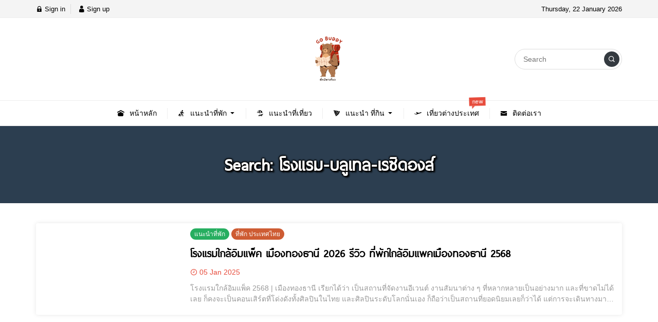

--- FILE ---
content_type: text/html; charset=UTF-8
request_url: https://www.gobuddy.in.th/tag/%E0%B9%82%E0%B8%A3%E0%B8%87%E0%B9%81%E0%B8%A3%E0%B8%A1-%E0%B8%9A%E0%B8%A5%E0%B8%B9%E0%B9%80%E0%B8%97%E0%B8%A5-%E0%B9%80%E0%B8%A3%E0%B8%8B%E0%B8%B4%E0%B8%94%E0%B8%AD%E0%B8%87%E0%B8%AA%E0%B9%8C/
body_size: 19645
content:
<!DOCTYPE html>
<html lang="en" prefix="og: https://ogp.me/ns#" class="no-js app--light">
	<head><meta charset="UTF-8"><script>if(navigator.userAgent.match(/MSIE|Internet Explorer/i)||navigator.userAgent.match(/Trident\/7\..*?rv:11/i)){var href=document.location.href;if(!href.match(/[?&]nowprocket/)){if(href.indexOf("?")==-1){if(href.indexOf("#")==-1){document.location.href=href+"?nowprocket=1"}else{document.location.href=href.replace("#","?nowprocket=1#")}}else{if(href.indexOf("#")==-1){document.location.href=href+"&nowprocket=1"}else{document.location.href=href.replace("#","&nowprocket=1#")}}}}</script><script>(()=>{class RocketLazyLoadScripts{constructor(){this.v="2.0.3",this.userEvents=["keydown","keyup","mousedown","mouseup","mousemove","mouseover","mouseenter","mouseout","mouseleave","touchmove","touchstart","touchend","touchcancel","wheel","click","dblclick","input","visibilitychange"],this.attributeEvents=["onblur","onclick","oncontextmenu","ondblclick","onfocus","onmousedown","onmouseenter","onmouseleave","onmousemove","onmouseout","onmouseover","onmouseup","onmousewheel","onscroll","onsubmit"]}async t(){this.i(),this.o(),/iP(ad|hone)/.test(navigator.userAgent)&&this.h(),this.u(),this.l(this),this.m(),this.k(this),this.p(this),this._(),await Promise.all([this.R(),this.L()]),this.lastBreath=Date.now(),this.S(this),this.P(),this.D(),this.O(),this.M(),await this.C(this.delayedScripts.normal),await this.C(this.delayedScripts.defer),await this.C(this.delayedScripts.async),this.F("domReady"),await this.T(),await this.j(),await this.I(),this.F("windowLoad"),await this.A(),window.dispatchEvent(new Event("rocket-allScriptsLoaded")),this.everythingLoaded=!0,this.lastTouchEnd&&await new Promise((t=>setTimeout(t,500-Date.now()+this.lastTouchEnd))),this.H(),this.F("all"),this.U(),this.W()}i(){this.CSPIssue=sessionStorage.getItem("rocketCSPIssue"),document.addEventListener("securitypolicyviolation",(t=>{this.CSPIssue||"script-src-elem"!==t.violatedDirective||"data"!==t.blockedURI||(this.CSPIssue=!0,sessionStorage.setItem("rocketCSPIssue",!0))}),{isRocket:!0})}o(){window.addEventListener("pageshow",(t=>{this.persisted=t.persisted,this.realWindowLoadedFired=!0}),{isRocket:!0}),window.addEventListener("pagehide",(()=>{this.onFirstUserAction=null}),{isRocket:!0})}h(){let t;function e(e){t=e}window.addEventListener("touchstart",e,{isRocket:!0}),window.addEventListener("touchend",(function i(o){Math.abs(o.changedTouches[0].pageX-t.changedTouches[0].pageX)<10&&Math.abs(o.changedTouches[0].pageY-t.changedTouches[0].pageY)<10&&o.timeStamp-t.timeStamp<200&&(o.target.dispatchEvent(new PointerEvent("click",{target:o.target,bubbles:!0,cancelable:!0,detail:1})),event.preventDefault(),window.removeEventListener("touchstart",e,{isRocket:!0}),window.removeEventListener("touchend",i,{isRocket:!0}))}),{isRocket:!0})}q(t){this.userActionTriggered||("mousemove"!==t.type||this.firstMousemoveIgnored?"keyup"===t.type||"mouseover"===t.type||"mouseout"===t.type||(this.userActionTriggered=!0,this.onFirstUserAction&&this.onFirstUserAction()):this.firstMousemoveIgnored=!0),"click"===t.type&&t.preventDefault(),this.savedUserEvents.length>0&&(t.stopPropagation(),t.stopImmediatePropagation()),"touchstart"===this.lastEvent&&"touchend"===t.type&&(this.lastTouchEnd=Date.now()),"click"===t.type&&(this.lastTouchEnd=0),this.lastEvent=t.type,this.savedUserEvents.push(t)}u(){this.savedUserEvents=[],this.userEventHandler=this.q.bind(this),this.userEvents.forEach((t=>window.addEventListener(t,this.userEventHandler,{passive:!1,isRocket:!0})))}U(){this.userEvents.forEach((t=>window.removeEventListener(t,this.userEventHandler,{passive:!1,isRocket:!0}))),this.savedUserEvents.forEach((t=>{t.target.dispatchEvent(new window[t.constructor.name](t.type,t))}))}m(){this.eventsMutationObserver=new MutationObserver((t=>{const e="return false";for(const i of t){if("attributes"===i.type){const t=i.target.getAttribute(i.attributeName);t&&t!==e&&(i.target.setAttribute("data-rocket-"+i.attributeName,t),i.target["rocket"+i.attributeName]=new Function("event",t),i.target.setAttribute(i.attributeName,e))}"childList"===i.type&&i.addedNodes.forEach((t=>{if(t.nodeType===Node.ELEMENT_NODE)for(const i of t.attributes)this.attributeEvents.includes(i.name)&&i.value&&""!==i.value&&(t.setAttribute("data-rocket-"+i.name,i.value),t["rocket"+i.name]=new Function("event",i.value),t.setAttribute(i.name,e))}))}})),this.eventsMutationObserver.observe(document,{subtree:!0,childList:!0,attributeFilter:this.attributeEvents})}H(){this.eventsMutationObserver.disconnect(),this.attributeEvents.forEach((t=>{document.querySelectorAll("[data-rocket-"+t+"]").forEach((e=>{e.setAttribute(t,e.getAttribute("data-rocket-"+t)),e.removeAttribute("data-rocket-"+t)}))}))}k(t){Object.defineProperty(HTMLElement.prototype,"onclick",{get(){return this.rocketonclick||null},set(e){this.rocketonclick=e,this.setAttribute(t.everythingLoaded?"onclick":"data-rocket-onclick","this.rocketonclick(event)")}})}S(t){function e(e,i){let o=e[i];e[i]=null,Object.defineProperty(e,i,{get:()=>o,set(s){t.everythingLoaded?o=s:e["rocket"+i]=o=s}})}e(document,"onreadystatechange"),e(window,"onload"),e(window,"onpageshow");try{Object.defineProperty(document,"readyState",{get:()=>t.rocketReadyState,set(e){t.rocketReadyState=e},configurable:!0}),document.readyState="loading"}catch(t){console.log("WPRocket DJE readyState conflict, bypassing")}}l(t){this.originalAddEventListener=EventTarget.prototype.addEventListener,this.originalRemoveEventListener=EventTarget.prototype.removeEventListener,this.savedEventListeners=[],EventTarget.prototype.addEventListener=function(e,i,o){o&&o.isRocket||!t.B(e,this)&&!t.userEvents.includes(e)||t.B(e,this)&&!t.userActionTriggered||e.startsWith("rocket-")||t.everythingLoaded?t.originalAddEventListener.call(this,e,i,o):t.savedEventListeners.push({target:this,remove:!1,type:e,func:i,options:o})},EventTarget.prototype.removeEventListener=function(e,i,o){o&&o.isRocket||!t.B(e,this)&&!t.userEvents.includes(e)||t.B(e,this)&&!t.userActionTriggered||e.startsWith("rocket-")||t.everythingLoaded?t.originalRemoveEventListener.call(this,e,i,o):t.savedEventListeners.push({target:this,remove:!0,type:e,func:i,options:o})}}F(t){"all"===t&&(EventTarget.prototype.addEventListener=this.originalAddEventListener,EventTarget.prototype.removeEventListener=this.originalRemoveEventListener),this.savedEventListeners=this.savedEventListeners.filter((e=>{let i=e.type,o=e.target||window;return"domReady"===t&&"DOMContentLoaded"!==i&&"readystatechange"!==i||("windowLoad"===t&&"load"!==i&&"readystatechange"!==i&&"pageshow"!==i||(this.B(i,o)&&(i="rocket-"+i),e.remove?o.removeEventListener(i,e.func,e.options):o.addEventListener(i,e.func,e.options),!1))}))}p(t){let e;function i(e){return t.everythingLoaded?e:e.split(" ").map((t=>"load"===t||t.startsWith("load.")?"rocket-jquery-load":t)).join(" ")}function o(o){function s(e){const s=o.fn[e];o.fn[e]=o.fn.init.prototype[e]=function(){return this[0]===window&&t.userActionTriggered&&("string"==typeof arguments[0]||arguments[0]instanceof String?arguments[0]=i(arguments[0]):"object"==typeof arguments[0]&&Object.keys(arguments[0]).forEach((t=>{const e=arguments[0][t];delete arguments[0][t],arguments[0][i(t)]=e}))),s.apply(this,arguments),this}}if(o&&o.fn&&!t.allJQueries.includes(o)){const e={DOMContentLoaded:[],"rocket-DOMContentLoaded":[]};for(const t in e)document.addEventListener(t,(()=>{e[t].forEach((t=>t()))}),{isRocket:!0});o.fn.ready=o.fn.init.prototype.ready=function(i){function s(){parseInt(o.fn.jquery)>2?setTimeout((()=>i.bind(document)(o))):i.bind(document)(o)}return t.realDomReadyFired?!t.userActionTriggered||t.fauxDomReadyFired?s():e["rocket-DOMContentLoaded"].push(s):e.DOMContentLoaded.push(s),o([])},s("on"),s("one"),s("off"),t.allJQueries.push(o)}e=o}t.allJQueries=[],o(window.jQuery),Object.defineProperty(window,"jQuery",{get:()=>e,set(t){o(t)}})}P(){const t=new Map;document.write=document.writeln=function(e){const i=document.currentScript,o=document.createRange(),s=i.parentElement;let n=t.get(i);void 0===n&&(n=i.nextSibling,t.set(i,n));const c=document.createDocumentFragment();o.setStart(c,0),c.appendChild(o.createContextualFragment(e)),s.insertBefore(c,n)}}async R(){return new Promise((t=>{this.userActionTriggered?t():this.onFirstUserAction=t}))}async L(){return new Promise((t=>{document.addEventListener("DOMContentLoaded",(()=>{this.realDomReadyFired=!0,t()}),{isRocket:!0})}))}async I(){return this.realWindowLoadedFired?Promise.resolve():new Promise((t=>{window.addEventListener("load",t,{isRocket:!0})}))}M(){this.pendingScripts=[];this.scriptsMutationObserver=new MutationObserver((t=>{for(const e of t)e.addedNodes.forEach((t=>{"SCRIPT"!==t.tagName||t.noModule||t.isWPRocket||this.pendingScripts.push({script:t,promise:new Promise((e=>{const i=()=>{const i=this.pendingScripts.findIndex((e=>e.script===t));i>=0&&this.pendingScripts.splice(i,1),e()};t.addEventListener("load",i,{isRocket:!0}),t.addEventListener("error",i,{isRocket:!0}),setTimeout(i,1e3)}))})}))})),this.scriptsMutationObserver.observe(document,{childList:!0,subtree:!0})}async j(){await this.J(),this.pendingScripts.length?(await this.pendingScripts[0].promise,await this.j()):this.scriptsMutationObserver.disconnect()}D(){this.delayedScripts={normal:[],async:[],defer:[]},document.querySelectorAll("script[type$=rocketlazyloadscript]").forEach((t=>{t.hasAttribute("data-rocket-src")?t.hasAttribute("async")&&!1!==t.async?this.delayedScripts.async.push(t):t.hasAttribute("defer")&&!1!==t.defer||"module"===t.getAttribute("data-rocket-type")?this.delayedScripts.defer.push(t):this.delayedScripts.normal.push(t):this.delayedScripts.normal.push(t)}))}async _(){await this.L();let t=[];document.querySelectorAll("script[type$=rocketlazyloadscript][data-rocket-src]").forEach((e=>{let i=e.getAttribute("data-rocket-src");if(i&&!i.startsWith("data:")){i.startsWith("//")&&(i=location.protocol+i);try{const o=new URL(i).origin;o!==location.origin&&t.push({src:o,crossOrigin:e.crossOrigin||"module"===e.getAttribute("data-rocket-type")})}catch(t){}}})),t=[...new Map(t.map((t=>[JSON.stringify(t),t]))).values()],this.N(t,"preconnect")}async $(t){if(await this.G(),!0!==t.noModule||!("noModule"in HTMLScriptElement.prototype))return new Promise((e=>{let i;function o(){(i||t).setAttribute("data-rocket-status","executed"),e()}try{if(navigator.userAgent.includes("Firefox/")||""===navigator.vendor||this.CSPIssue)i=document.createElement("script"),[...t.attributes].forEach((t=>{let e=t.nodeName;"type"!==e&&("data-rocket-type"===e&&(e="type"),"data-rocket-src"===e&&(e="src"),i.setAttribute(e,t.nodeValue))})),t.text&&(i.text=t.text),t.nonce&&(i.nonce=t.nonce),i.hasAttribute("src")?(i.addEventListener("load",o,{isRocket:!0}),i.addEventListener("error",(()=>{i.setAttribute("data-rocket-status","failed-network"),e()}),{isRocket:!0}),setTimeout((()=>{i.isConnected||e()}),1)):(i.text=t.text,o()),i.isWPRocket=!0,t.parentNode.replaceChild(i,t);else{const i=t.getAttribute("data-rocket-type"),s=t.getAttribute("data-rocket-src");i?(t.type=i,t.removeAttribute("data-rocket-type")):t.removeAttribute("type"),t.addEventListener("load",o,{isRocket:!0}),t.addEventListener("error",(i=>{this.CSPIssue&&i.target.src.startsWith("data:")?(console.log("WPRocket: CSP fallback activated"),t.removeAttribute("src"),this.$(t).then(e)):(t.setAttribute("data-rocket-status","failed-network"),e())}),{isRocket:!0}),s?(t.fetchPriority="high",t.removeAttribute("data-rocket-src"),t.src=s):t.src="data:text/javascript;base64,"+window.btoa(unescape(encodeURIComponent(t.text)))}}catch(i){t.setAttribute("data-rocket-status","failed-transform"),e()}}));t.setAttribute("data-rocket-status","skipped")}async C(t){const e=t.shift();return e?(e.isConnected&&await this.$(e),this.C(t)):Promise.resolve()}O(){this.N([...this.delayedScripts.normal,...this.delayedScripts.defer,...this.delayedScripts.async],"preload")}N(t,e){this.trash=this.trash||[];let i=!0;var o=document.createDocumentFragment();t.forEach((t=>{const s=t.getAttribute&&t.getAttribute("data-rocket-src")||t.src;if(s&&!s.startsWith("data:")){const n=document.createElement("link");n.href=s,n.rel=e,"preconnect"!==e&&(n.as="script",n.fetchPriority=i?"high":"low"),t.getAttribute&&"module"===t.getAttribute("data-rocket-type")&&(n.crossOrigin=!0),t.crossOrigin&&(n.crossOrigin=t.crossOrigin),t.integrity&&(n.integrity=t.integrity),t.nonce&&(n.nonce=t.nonce),o.appendChild(n),this.trash.push(n),i=!1}})),document.head.appendChild(o)}W(){this.trash.forEach((t=>t.remove()))}async T(){try{document.readyState="interactive"}catch(t){}this.fauxDomReadyFired=!0;try{await this.G(),document.dispatchEvent(new Event("rocket-readystatechange")),await this.G(),document.rocketonreadystatechange&&document.rocketonreadystatechange(),await this.G(),document.dispatchEvent(new Event("rocket-DOMContentLoaded")),await this.G(),window.dispatchEvent(new Event("rocket-DOMContentLoaded"))}catch(t){console.error(t)}}async A(){try{document.readyState="complete"}catch(t){}try{await this.G(),document.dispatchEvent(new Event("rocket-readystatechange")),await this.G(),document.rocketonreadystatechange&&document.rocketonreadystatechange(),await this.G(),window.dispatchEvent(new Event("rocket-load")),await this.G(),window.rocketonload&&window.rocketonload(),await this.G(),this.allJQueries.forEach((t=>t(window).trigger("rocket-jquery-load"))),await this.G();const t=new Event("rocket-pageshow");t.persisted=this.persisted,window.dispatchEvent(t),await this.G(),window.rocketonpageshow&&window.rocketonpageshow({persisted:this.persisted})}catch(t){console.error(t)}}async G(){Date.now()-this.lastBreath>45&&(await this.J(),this.lastBreath=Date.now())}async J(){return document.hidden?new Promise((t=>setTimeout(t))):new Promise((t=>requestAnimationFrame(t)))}B(t,e){return e===document&&"readystatechange"===t||(e===document&&"DOMContentLoaded"===t||(e===window&&"DOMContentLoaded"===t||(e===window&&"load"===t||e===window&&"pageshow"===t)))}static run(){(new RocketLazyLoadScripts).t()}}RocketLazyLoadScripts.run()})();</script>
<title>โรงแรม บลูเทล เรซิดองส์ กรุงเทพ อิมแพ็ค - GoBuddy</title><link rel="preload" data-rocket-preload as="style" href="https://fonts.googleapis.com/css2?family=Sarabun&#038;family=Kanit:wght@300&#038;family=Kumbh+Sans:wght@300&#038;display=swap" /><link rel="stylesheet" href="https://fonts.googleapis.com/css2?family=Sarabun&#038;family=Kanit:wght@300&#038;family=Kumbh+Sans:wght@300&#038;display=swap" media="print" onload="this.media='all'" /><noscript><link rel="stylesheet" href="https://fonts.googleapis.com/css2?family=Sarabun&#038;family=Kanit:wght@300&#038;family=Kumbh+Sans:wght@300&#038;display=swap" /></noscript>
		<meta name="google-site-verification" content="cImXzL13DyuUAI8tM__mlQWaPDCiItPcEUI5ZtOJeck" />
		<script type="rocketlazyloadscript" async data-rocket-src="https://pagead2.googlesyndication.com/pagead/js/adsbygoogle.js?client=ca-pub-3446146338607037"
     crossorigin="anonymous"></script>
		<script type="rocketlazyloadscript" data-minify="1" data-rocket-type="text/javascript" data-rocket-src="https://www.gobuddy.in.th/wp-content/cache/min/1/magic/419317/auto.js?ver=1735028214" data-rocket-defer defer></script>
		
		
		<meta property="og:title" content="โรงแรม บลูเทล เรซิดองส์ กรุงเทพ อิมแพ็ค - GoBuddy" />
		<meta property="og:type" content="article" />
		<meta http-equiv="X-UA-Compatible" content="IE=edge, chrome=1" />
		<meta name="viewport" content="width=device-width, initial-scale=1">
		<link rel="shortcut icon" type="image/x-icon" href="https://www.gobuddy.in.th/wp-content/themes/smartvariety_1.0.7/images/favicon.png"/>
					<style>img:is([sizes="auto" i], [sizes^="auto," i]) { contain-intrinsic-size: 3000px 1500px }</style>
	
<!-- Search Engine Optimization by Rank Math - https://rankmath.com/ -->
<meta name="robots" content="follow, index, max-snippet:-1, max-video-preview:-1, max-image-preview:large"/>
<link rel="canonical" href="https://www.gobuddy.in.th/tag/%e0%b9%82%e0%b8%a3%e0%b8%87%e0%b9%81%e0%b8%a3%e0%b8%a1-%e0%b8%9a%e0%b8%a5%e0%b8%b9%e0%b9%80%e0%b8%97%e0%b8%a5-%e0%b9%80%e0%b8%a3%e0%b8%8b%e0%b8%b4%e0%b8%94%e0%b8%ad%e0%b8%87%e0%b8%aa%e0%b9%8c/" />
<meta property="og:locale" content="en_US" />
<meta property="og:type" content="article" />
<meta property="og:title" content="โรงแรม บลูเทล เรซิดองส์ กรุงเทพ อิมแพ็ค - GoBuddy" />
<meta property="og:url" content="https://www.gobuddy.in.th/tag/%e0%b9%82%e0%b8%a3%e0%b8%87%e0%b9%81%e0%b8%a3%e0%b8%a1-%e0%b8%9a%e0%b8%a5%e0%b8%b9%e0%b9%80%e0%b8%97%e0%b8%a5-%e0%b9%80%e0%b8%a3%e0%b8%8b%e0%b8%b4%e0%b8%94%e0%b8%ad%e0%b8%87%e0%b8%aa%e0%b9%8c/" />
<meta property="og:site_name" content="GoBuddy" />
<meta name="twitter:card" content="summary_large_image" />
<meta name="twitter:title" content="โรงแรม บลูเทล เรซิดองส์ กรุงเทพ อิมแพ็ค - GoBuddy" />
<meta name="twitter:label1" content="Posts" />
<meta name="twitter:data1" content="1" />
<script type="application/ld+json" class="rank-math-schema">{"@context":"https://schema.org","@graph":[{"@type":"TouristInformationCenter","@id":"https://www.gobuddy.in.th/#organization","name":"GoBuddy","url":"https://www.gobuddy.in.th","logo":{"@type":"ImageObject","@id":"https://www.gobuddy.in.th/#logo","url":"https://www.gobuddy.in.th/wp-content/uploads/2022/04/logo-gobuddy-png-1.png","contentUrl":"https://www.gobuddy.in.th/wp-content/uploads/2022/04/logo-gobuddy-png-1.png","caption":"GoBuddy","inLanguage":"en","width":"1200","height":"768"},"openingHours":["Monday,Tuesday,Wednesday,Thursday,Friday,Saturday,Sunday 09:00-17:00"],"image":{"@id":"https://www.gobuddy.in.th/#logo"}},{"@type":"WebSite","@id":"https://www.gobuddy.in.th/#website","url":"https://www.gobuddy.in.th","name":"GoBuddy","publisher":{"@id":"https://www.gobuddy.in.th/#organization"},"inLanguage":"en"},{"@type":"CollectionPage","@id":"https://www.gobuddy.in.th/tag/%e0%b9%82%e0%b8%a3%e0%b8%87%e0%b9%81%e0%b8%a3%e0%b8%a1-%e0%b8%9a%e0%b8%a5%e0%b8%b9%e0%b9%80%e0%b8%97%e0%b8%a5-%e0%b9%80%e0%b8%a3%e0%b8%8b%e0%b8%b4%e0%b8%94%e0%b8%ad%e0%b8%87%e0%b8%aa%e0%b9%8c/#webpage","url":"https://www.gobuddy.in.th/tag/%e0%b9%82%e0%b8%a3%e0%b8%87%e0%b9%81%e0%b8%a3%e0%b8%a1-%e0%b8%9a%e0%b8%a5%e0%b8%b9%e0%b9%80%e0%b8%97%e0%b8%a5-%e0%b9%80%e0%b8%a3%e0%b8%8b%e0%b8%b4%e0%b8%94%e0%b8%ad%e0%b8%87%e0%b8%aa%e0%b9%8c/","name":"\u0e42\u0e23\u0e07\u0e41\u0e23\u0e21 \u0e1a\u0e25\u0e39\u0e40\u0e17\u0e25 \u0e40\u0e23\u0e0b\u0e34\u0e14\u0e2d\u0e07\u0e2a\u0e4c \u0e01\u0e23\u0e38\u0e07\u0e40\u0e17\u0e1e \u0e2d\u0e34\u0e21\u0e41\u0e1e\u0e47\u0e04 - GoBuddy","isPartOf":{"@id":"https://www.gobuddy.in.th/#website"},"inLanguage":"en"}]}</script>
<!-- /Rank Math WordPress SEO plugin -->

<link href='https://fonts.gstatic.com' crossorigin rel='preconnect' />
<link rel="alternate" type="application/rss+xml" title="GoBuddy &raquo; โรงแรม บลูเทล เรซิดองส์ กรุงเทพ อิมแพ็ค Tag Feed" href="https://www.gobuddy.in.th/tag/%e0%b9%82%e0%b8%a3%e0%b8%87%e0%b9%81%e0%b8%a3%e0%b8%a1-%e0%b8%9a%e0%b8%a5%e0%b8%b9%e0%b9%80%e0%b8%97%e0%b8%a5-%e0%b9%80%e0%b8%a3%e0%b8%8b%e0%b8%b4%e0%b8%94%e0%b8%ad%e0%b8%87%e0%b8%aa%e0%b9%8c/feed/" />
<style id='wp-emoji-styles-inline-css' type='text/css'>

	img.wp-smiley, img.emoji {
		display: inline !important;
		border: none !important;
		box-shadow: none !important;
		height: 1em !important;
		width: 1em !important;
		margin: 0 0.07em !important;
		vertical-align: -0.1em !important;
		background: none !important;
		padding: 0 !important;
	}
</style>
<link rel='stylesheet' id='wp-block-library-css' href='https://www.gobuddy.in.th/wp-includes/css/dist/block-library/style.min.css?ver=6.8.3' type='text/css' media='all' />
<style id='classic-theme-styles-inline-css' type='text/css'>
/*! This file is auto-generated */
.wp-block-button__link{color:#fff;background-color:#32373c;border-radius:9999px;box-shadow:none;text-decoration:none;padding:calc(.667em + 2px) calc(1.333em + 2px);font-size:1.125em}.wp-block-file__button{background:#32373c;color:#fff;text-decoration:none}
</style>
<style id='global-styles-inline-css' type='text/css'>
:root{--wp--preset--aspect-ratio--square: 1;--wp--preset--aspect-ratio--4-3: 4/3;--wp--preset--aspect-ratio--3-4: 3/4;--wp--preset--aspect-ratio--3-2: 3/2;--wp--preset--aspect-ratio--2-3: 2/3;--wp--preset--aspect-ratio--16-9: 16/9;--wp--preset--aspect-ratio--9-16: 9/16;--wp--preset--color--black: #000000;--wp--preset--color--cyan-bluish-gray: #abb8c3;--wp--preset--color--white: #ffffff;--wp--preset--color--pale-pink: #f78da7;--wp--preset--color--vivid-red: #cf2e2e;--wp--preset--color--luminous-vivid-orange: #ff6900;--wp--preset--color--luminous-vivid-amber: #fcb900;--wp--preset--color--light-green-cyan: #7bdcb5;--wp--preset--color--vivid-green-cyan: #00d084;--wp--preset--color--pale-cyan-blue: #8ed1fc;--wp--preset--color--vivid-cyan-blue: #0693e3;--wp--preset--color--vivid-purple: #9b51e0;--wp--preset--gradient--vivid-cyan-blue-to-vivid-purple: linear-gradient(135deg,rgba(6,147,227,1) 0%,rgb(155,81,224) 100%);--wp--preset--gradient--light-green-cyan-to-vivid-green-cyan: linear-gradient(135deg,rgb(122,220,180) 0%,rgb(0,208,130) 100%);--wp--preset--gradient--luminous-vivid-amber-to-luminous-vivid-orange: linear-gradient(135deg,rgba(252,185,0,1) 0%,rgba(255,105,0,1) 100%);--wp--preset--gradient--luminous-vivid-orange-to-vivid-red: linear-gradient(135deg,rgba(255,105,0,1) 0%,rgb(207,46,46) 100%);--wp--preset--gradient--very-light-gray-to-cyan-bluish-gray: linear-gradient(135deg,rgb(238,238,238) 0%,rgb(169,184,195) 100%);--wp--preset--gradient--cool-to-warm-spectrum: linear-gradient(135deg,rgb(74,234,220) 0%,rgb(151,120,209) 20%,rgb(207,42,186) 40%,rgb(238,44,130) 60%,rgb(251,105,98) 80%,rgb(254,248,76) 100%);--wp--preset--gradient--blush-light-purple: linear-gradient(135deg,rgb(255,206,236) 0%,rgb(152,150,240) 100%);--wp--preset--gradient--blush-bordeaux: linear-gradient(135deg,rgb(254,205,165) 0%,rgb(254,45,45) 50%,rgb(107,0,62) 100%);--wp--preset--gradient--luminous-dusk: linear-gradient(135deg,rgb(255,203,112) 0%,rgb(199,81,192) 50%,rgb(65,88,208) 100%);--wp--preset--gradient--pale-ocean: linear-gradient(135deg,rgb(255,245,203) 0%,rgb(182,227,212) 50%,rgb(51,167,181) 100%);--wp--preset--gradient--electric-grass: linear-gradient(135deg,rgb(202,248,128) 0%,rgb(113,206,126) 100%);--wp--preset--gradient--midnight: linear-gradient(135deg,rgb(2,3,129) 0%,rgb(40,116,252) 100%);--wp--preset--font-size--small: 13px;--wp--preset--font-size--medium: 20px;--wp--preset--font-size--large: 36px;--wp--preset--font-size--x-large: 42px;--wp--preset--spacing--20: 0.44rem;--wp--preset--spacing--30: 0.67rem;--wp--preset--spacing--40: 1rem;--wp--preset--spacing--50: 1.5rem;--wp--preset--spacing--60: 2.25rem;--wp--preset--spacing--70: 3.38rem;--wp--preset--spacing--80: 5.06rem;--wp--preset--shadow--natural: 6px 6px 9px rgba(0, 0, 0, 0.2);--wp--preset--shadow--deep: 12px 12px 50px rgba(0, 0, 0, 0.4);--wp--preset--shadow--sharp: 6px 6px 0px rgba(0, 0, 0, 0.2);--wp--preset--shadow--outlined: 6px 6px 0px -3px rgba(255, 255, 255, 1), 6px 6px rgba(0, 0, 0, 1);--wp--preset--shadow--crisp: 6px 6px 0px rgba(0, 0, 0, 1);}:where(.is-layout-flex){gap: 0.5em;}:where(.is-layout-grid){gap: 0.5em;}body .is-layout-flex{display: flex;}.is-layout-flex{flex-wrap: wrap;align-items: center;}.is-layout-flex > :is(*, div){margin: 0;}body .is-layout-grid{display: grid;}.is-layout-grid > :is(*, div){margin: 0;}:where(.wp-block-columns.is-layout-flex){gap: 2em;}:where(.wp-block-columns.is-layout-grid){gap: 2em;}:where(.wp-block-post-template.is-layout-flex){gap: 1.25em;}:where(.wp-block-post-template.is-layout-grid){gap: 1.25em;}.has-black-color{color: var(--wp--preset--color--black) !important;}.has-cyan-bluish-gray-color{color: var(--wp--preset--color--cyan-bluish-gray) !important;}.has-white-color{color: var(--wp--preset--color--white) !important;}.has-pale-pink-color{color: var(--wp--preset--color--pale-pink) !important;}.has-vivid-red-color{color: var(--wp--preset--color--vivid-red) !important;}.has-luminous-vivid-orange-color{color: var(--wp--preset--color--luminous-vivid-orange) !important;}.has-luminous-vivid-amber-color{color: var(--wp--preset--color--luminous-vivid-amber) !important;}.has-light-green-cyan-color{color: var(--wp--preset--color--light-green-cyan) !important;}.has-vivid-green-cyan-color{color: var(--wp--preset--color--vivid-green-cyan) !important;}.has-pale-cyan-blue-color{color: var(--wp--preset--color--pale-cyan-blue) !important;}.has-vivid-cyan-blue-color{color: var(--wp--preset--color--vivid-cyan-blue) !important;}.has-vivid-purple-color{color: var(--wp--preset--color--vivid-purple) !important;}.has-black-background-color{background-color: var(--wp--preset--color--black) !important;}.has-cyan-bluish-gray-background-color{background-color: var(--wp--preset--color--cyan-bluish-gray) !important;}.has-white-background-color{background-color: var(--wp--preset--color--white) !important;}.has-pale-pink-background-color{background-color: var(--wp--preset--color--pale-pink) !important;}.has-vivid-red-background-color{background-color: var(--wp--preset--color--vivid-red) !important;}.has-luminous-vivid-orange-background-color{background-color: var(--wp--preset--color--luminous-vivid-orange) !important;}.has-luminous-vivid-amber-background-color{background-color: var(--wp--preset--color--luminous-vivid-amber) !important;}.has-light-green-cyan-background-color{background-color: var(--wp--preset--color--light-green-cyan) !important;}.has-vivid-green-cyan-background-color{background-color: var(--wp--preset--color--vivid-green-cyan) !important;}.has-pale-cyan-blue-background-color{background-color: var(--wp--preset--color--pale-cyan-blue) !important;}.has-vivid-cyan-blue-background-color{background-color: var(--wp--preset--color--vivid-cyan-blue) !important;}.has-vivid-purple-background-color{background-color: var(--wp--preset--color--vivid-purple) !important;}.has-black-border-color{border-color: var(--wp--preset--color--black) !important;}.has-cyan-bluish-gray-border-color{border-color: var(--wp--preset--color--cyan-bluish-gray) !important;}.has-white-border-color{border-color: var(--wp--preset--color--white) !important;}.has-pale-pink-border-color{border-color: var(--wp--preset--color--pale-pink) !important;}.has-vivid-red-border-color{border-color: var(--wp--preset--color--vivid-red) !important;}.has-luminous-vivid-orange-border-color{border-color: var(--wp--preset--color--luminous-vivid-orange) !important;}.has-luminous-vivid-amber-border-color{border-color: var(--wp--preset--color--luminous-vivid-amber) !important;}.has-light-green-cyan-border-color{border-color: var(--wp--preset--color--light-green-cyan) !important;}.has-vivid-green-cyan-border-color{border-color: var(--wp--preset--color--vivid-green-cyan) !important;}.has-pale-cyan-blue-border-color{border-color: var(--wp--preset--color--pale-cyan-blue) !important;}.has-vivid-cyan-blue-border-color{border-color: var(--wp--preset--color--vivid-cyan-blue) !important;}.has-vivid-purple-border-color{border-color: var(--wp--preset--color--vivid-purple) !important;}.has-vivid-cyan-blue-to-vivid-purple-gradient-background{background: var(--wp--preset--gradient--vivid-cyan-blue-to-vivid-purple) !important;}.has-light-green-cyan-to-vivid-green-cyan-gradient-background{background: var(--wp--preset--gradient--light-green-cyan-to-vivid-green-cyan) !important;}.has-luminous-vivid-amber-to-luminous-vivid-orange-gradient-background{background: var(--wp--preset--gradient--luminous-vivid-amber-to-luminous-vivid-orange) !important;}.has-luminous-vivid-orange-to-vivid-red-gradient-background{background: var(--wp--preset--gradient--luminous-vivid-orange-to-vivid-red) !important;}.has-very-light-gray-to-cyan-bluish-gray-gradient-background{background: var(--wp--preset--gradient--very-light-gray-to-cyan-bluish-gray) !important;}.has-cool-to-warm-spectrum-gradient-background{background: var(--wp--preset--gradient--cool-to-warm-spectrum) !important;}.has-blush-light-purple-gradient-background{background: var(--wp--preset--gradient--blush-light-purple) !important;}.has-blush-bordeaux-gradient-background{background: var(--wp--preset--gradient--blush-bordeaux) !important;}.has-luminous-dusk-gradient-background{background: var(--wp--preset--gradient--luminous-dusk) !important;}.has-pale-ocean-gradient-background{background: var(--wp--preset--gradient--pale-ocean) !important;}.has-electric-grass-gradient-background{background: var(--wp--preset--gradient--electric-grass) !important;}.has-midnight-gradient-background{background: var(--wp--preset--gradient--midnight) !important;}.has-small-font-size{font-size: var(--wp--preset--font-size--small) !important;}.has-medium-font-size{font-size: var(--wp--preset--font-size--medium) !important;}.has-large-font-size{font-size: var(--wp--preset--font-size--large) !important;}.has-x-large-font-size{font-size: var(--wp--preset--font-size--x-large) !important;}
:where(.wp-block-post-template.is-layout-flex){gap: 1.25em;}:where(.wp-block-post-template.is-layout-grid){gap: 1.25em;}
:where(.wp-block-columns.is-layout-flex){gap: 2em;}:where(.wp-block-columns.is-layout-grid){gap: 2em;}
:root :where(.wp-block-pullquote){font-size: 1.5em;line-height: 1.6;}
</style>
<link rel='stylesheet' id='cookie-notice-front-css' href='https://www.gobuddy.in.th/wp-content/plugins/cookie-notice/css/front.min.css?ver=2.5.9' type='text/css' media='all' />
<link data-minify="1" rel='stylesheet' id='custom-toolbar-css' href='https://www.gobuddy.in.th/wp-content/cache/min/1/wp-content/themes/smartvariety_1.0.7/styles/custom-wp-toolbar-link.css?ver=1763622257' type='text/css' media='all' />
<link data-minify="1" rel='stylesheet' id='indytheme-vender-css-css' href='https://www.gobuddy.in.th/wp-content/cache/min/1/wp-content/themes/smartvariety_1.0.7/styles/icofont.min.css?ver=1763622257' type='text/css' media='all' />
<link rel='stylesheet' id='indytheme-icon-css-css' href='https://www.gobuddy.in.th/wp-content/themes/smartvariety_1.0.7/styles/vender.min.css?ver=6.8.3' type='text/css' media='all' />
<link data-minify="1" rel='stylesheet' id='indytheme-main-css-css' href='https://www.gobuddy.in.th/wp-content/cache/min/1/wp-content/themes/smartvariety_1.0.7/styles/main.css?ver=1763622257' type='text/css' media='' />
<style id='rocket-lazyload-inline-css' type='text/css'>
.rll-youtube-player{position:relative;padding-bottom:56.23%;height:0;overflow:hidden;max-width:100%;}.rll-youtube-player:focus-within{outline: 2px solid currentColor;outline-offset: 5px;}.rll-youtube-player iframe{position:absolute;top:0;left:0;width:100%;height:100%;z-index:100;background:0 0}.rll-youtube-player img{bottom:0;display:block;left:0;margin:auto;max-width:100%;width:100%;position:absolute;right:0;top:0;border:none;height:auto;-webkit-transition:.4s all;-moz-transition:.4s all;transition:.4s all}.rll-youtube-player img:hover{-webkit-filter:brightness(75%)}.rll-youtube-player .play{height:100%;width:100%;left:0;top:0;position:absolute;background:var(--wpr-bg-c2f0e105-188a-44ca-ae06-348035bbd3a6) no-repeat center;background-color: transparent !important;cursor:pointer;border:none;}
</style>
<script type="rocketlazyloadscript" data-rocket-type="text/javascript" data-rocket-src="https://www.gobuddy.in.th/wp-includes/js/tinymce/tinymce.min.js?ver=49110-20250317" id="wp-tinymce-root-js" data-rocket-defer defer></script>
<script type="rocketlazyloadscript" data-rocket-type="text/javascript" data-rocket-src="https://www.gobuddy.in.th/wp-includes/js/tinymce/plugins/compat3x/plugin.min.js?ver=49110-20250317" id="wp-tinymce-js" data-rocket-defer defer></script>
<script type="rocketlazyloadscript" data-rocket-type="text/javascript" data-rocket-src="https://www.gobuddy.in.th/wp-includes/js/jquery/jquery.min.js?ver=3.7.1" id="jquery-core-js" data-rocket-defer defer></script>
<script type="rocketlazyloadscript" data-rocket-type="text/javascript" data-rocket-src="https://www.gobuddy.in.th/wp-includes/js/jquery/jquery-migrate.min.js?ver=3.4.1" id="jquery-migrate-js" data-rocket-defer defer></script>
<script type="rocketlazyloadscript" data-rocket-type="text/javascript" id="cookie-notice-front-js-before">
/* <![CDATA[ */
var cnArgs = {"ajaxUrl":"https:\/\/www.gobuddy.in.th\/wp-admin\/admin-ajax.php","nonce":"de77e0e26f","hideEffect":"fade","position":"bottom","onScroll":false,"onScrollOffset":100,"onClick":false,"cookieName":"cookie_notice_accepted","cookieTime":2592000,"cookieTimeRejected":2592000,"globalCookie":false,"redirection":false,"cache":true,"revokeCookies":false,"revokeCookiesOpt":"automatic"};
/* ]]> */
</script>
<script type="rocketlazyloadscript" data-rocket-type="text/javascript" data-rocket-src="https://www.gobuddy.in.th/wp-content/plugins/cookie-notice/js/front.min.js?ver=2.5.9" id="cookie-notice-front-js" data-rocket-defer defer></script>
<script type="rocketlazyloadscript" data-rocket-type="text/javascript" data-rocket-src="https://www.gobuddy.in.th/wp-content/themes/smartvariety_1.0.7/scripts/vender.min.js?ver=6.8.3" id="indytheme-vender-js-js" data-rocket-defer defer></script>
<script type="rocketlazyloadscript" data-minify="1" data-rocket-type="text/javascript" data-rocket-src="https://www.gobuddy.in.th/wp-content/cache/min/1/wp-content/themes/smartvariety_1.0.7/scripts/main.js?ver=1735028214" id="indytheme-main-js-js" data-rocket-defer defer></script>
<link rel="https://api.w.org/" href="https://www.gobuddy.in.th/wp-json/" /><link rel="alternate" title="JSON" type="application/json" href="https://www.gobuddy.in.th/wp-json/wp/v2/tags/861" /><link rel="EditURI" type="application/rsd+xml" title="RSD" href="https://www.gobuddy.in.th/xmlrpc.php?rsd" />
<meta name="generator" content="WordPress 6.8.3" />
	<link rel="preconnect" href="https://fonts.googleapis.com">
	<link rel="preconnect" href="https://fonts.gstatic.com">
	<link rel="icon" href="https://www.gobuddy.in.th/wp-content/uploads/2023/09/cropped-logo-1-32x32.png" sizes="32x32" />
<link rel="icon" href="https://www.gobuddy.in.th/wp-content/uploads/2023/09/cropped-logo-1-192x192.png" sizes="192x192" />
<link rel="apple-touch-icon" href="https://www.gobuddy.in.th/wp-content/uploads/2023/09/cropped-logo-1-180x180.png" />
<meta name="msapplication-TileImage" content="https://www.gobuddy.in.th/wp-content/uploads/2023/09/cropped-logo-1-270x270.png" />
		<style type="text/css" id="wp-custom-css">
			function year_shortcode () {
$year = date_i18n ('Y');
return $year;
}
add_shortcode ('year', 'year_shortcode');

		</style>
			<style id="egf-frontend-styles" type="text/css">
		h1, h2, h3, h4, h5, h6 {font-size: 50px;} p, li {} p {font-family: 'Sarabun', sans-serif;font-size: 17px;font-style: normal;font-weight: 400;line-height: 1.8;} h1 {color: #000000;font-family: 'Sarabun', sans-serif;font-size: 17px;font-style: normal;font-weight: 400;line-height: 1.8;text-decoration: none;} h2 {font-family: 'Kanit', sans-serif;font-size: 22px;font-style: normal;font-weight: 300;line-height: 1.6;} h3 {font-family: 'Kanit', sans-serif;font-size: 18px;font-style: normal;font-weight: 300;line-height: 1.6;} h4 {font-family: 'Kumbh Sans', sans-serif;font-size: 17px;font-style: normal;font-weight: 300;line-height: 1.9;} h5 {color: #c7dae1;font-family: 'Kanit', sans-serif;font-size: 13px;font-style: normal;font-weight: 300;line-height: 1.6;text-decoration: none;text-transform: lowercase;} h6 {} 	</style>
	<noscript><style id="rocket-lazyload-nojs-css">.rll-youtube-player, [data-lazy-src]{display:none !important;}</style></noscript>	<style id="wpr-lazyload-bg-container"></style><style id="wpr-lazyload-bg-exclusion"></style>
<noscript>
<style id="wpr-lazyload-bg-nostyle">.rll-youtube-player .play{--wpr-bg-c2f0e105-188a-44ca-ae06-348035bbd3a6: url('https://www.gobuddy.in.th/wp-content/plugins/wp-rocket/assets/img/youtube.png');}</style>
</noscript>
<script type="application/javascript">const rocket_pairs = [{"selector":".rll-youtube-player .play","style":".rll-youtube-player .play{--wpr-bg-c2f0e105-188a-44ca-ae06-348035bbd3a6: url('https:\/\/www.gobuddy.in.th\/wp-content\/plugins\/wp-rocket\/assets\/img\/youtube.png');}","hash":"c2f0e105-188a-44ca-ae06-348035bbd3a6","url":"https:\/\/www.gobuddy.in.th\/wp-content\/plugins\/wp-rocket\/assets\/img\/youtube.png"}]; const rocket_excluded_pairs = [];</script><meta name="generator" content="WP Rocket 3.18.3" data-wpr-features="wpr_lazyload_css_bg_img wpr_delay_js wpr_defer_js wpr_minify_js wpr_lazyload_images wpr_lazyload_iframes wpr_image_dimensions wpr_minify_css wpr_preload_links wpr_desktop" /></head>
	<body class="text-primary-color">
		<div data-rocket-location-hash="2ebf687b37d023ca0e0e0d2534b92a22" id="back-to-top"></div>
		<header data-rocket-location-hash="b4044fa3382646cddc44d0f98b56ac3b" class="container-fluid">
			
<div data-rocket-location-hash="5948433ec147b7afc17add9b3d57b009" class="row header d-none d-lg-block">
        <div data-rocket-location-hash="a6feb0ae3d738445f57391850eab20d8" class="col-12 header__top flex-center-y">
        <div class="container p-0 flex-center-y justify-content-between">
            <div class="headertop__account">
                
        <div class="account__item">
        <a class="text-primary-color" href="https://www.gobuddy.in.th/wp-login.php">
            <i class="icofont-lock"></i> Sign in        </a>
    </div>
    <div class="account__item">
        <a class="text-primary-color" href="https://www.gobuddy.in.th/wp-login.php?action=register">
            <i class="icofont-user"></i> Sign up        </a>
    </div>
                </div>
            <div class="headertop__date">
                Thursday, 22 January 2026            </div>
        </div>
    </div>

        <div data-rocket-location-hash="cbc41d5d306aa6f273fce9a7c618a1dc" class="col-12 header__bottom flex-center-y">
        <div data-rocket-location-hash="7acb48b62e15dbf20a930f67f5145bb3" class="container p-0">
            <div data-rocket-location-hash="88f0a2777621829cb778db8115e2c799" class="row">
                <div class="col-4 flex-center-y">
                    
<div class="socialfollow d-flex">
    </div>                </div>
                <div class="col-4 headerbottom__logo flex-center">
                    <a href="https://www.gobuddy.in.th">
                        <img width="100" height="100" src="data:image/svg+xml,%3Csvg%20xmlns='http://www.w3.org/2000/svg'%20viewBox='0%200%20100%20100'%3E%3C/svg%3E" alt="logo" data-lazy-src="https://www.gobuddy.in.th/wp-content/uploads/2023/11/Untitled-design-22.png"><noscript><img width="100" height="100" src="https://www.gobuddy.in.th/wp-content/uploads/2023/11/Untitled-design-22.png" alt="logo"></noscript>
                    </a>
                </div>
                <div class="col-4 flex-center-y justify-content-end">
                    
<form class="searchform" method="get" action="https://www.gobuddy.in.th/">
    <div class="input-group">
        <input type="text" class="searchform__input text-primary-color" name="s" value="" placeholder="Search">
        <div class="searchform__button input-group-append">
            <button class="" type="button flex-center">
                <i class="icofont-search-1"></i>
            </button>
        </div>
    </div>
</form>                </div>
            </div>
        </div>
    </div>

        <nav class="col-12 navlg flex-center-y">
    <div class="container p-0">
        <div data-rocket-location-hash="f616e1af5ca2a96aa485e3787ad68580" class="row">
            <div class="menu-wrapper flex-center">
                                                <a class="navlg__menu text-primary-color" href="https://www.gobuddy.in.th/">
                
                    <div class="navlgmenu__item flex-center-y">
                                                <div class="icon"><i class="icofont-ui-home"></i></div>
                                                <div class="title">หน้าหลัก</div>
                                            </div>

                    
                    
                                </a>
                                                                <div class="navlg__menu text-primary-color">
                
                    <div class="navlgmenu__item flex-center-y">
                                                <div class="icon"><i class="icofont-travelling"></i></div>
                                                <div class="title">แนะนำที่พัก</div>
                                                <div class="arrow"><i class="icofont-caret-down"></i></div>
                                            </div>

                                        <ul class="navlgmenu__sub p-0 m-0 animated fadeInSownShort">
                                                <li>
                            <a class="navlgsub__menu flex-center-y" href="https://www.gobuddy.in.th/category/accommodation/hotels-in-thailand/">
                                <div class="icon"><i class="icofont-hill"></i></div>
                                <div class="title">ที่พัก ประเทศไทย</div>
                            </a>
                        </li>
                                                <li>
                            <a class="navlgsub__menu flex-center-y" href="https://www.gobuddy.in.th/category/accommodation/overseas-hotels/">
                                <div class="icon"><i class="icofont-hotel"></i></div>
                                <div class="title">ที่พัก ต่างประเทศ</div>
                            </a>
                        </li>
                                                <li>
                            <a class="navlgsub__menu flex-center-y" href="https://www.gobuddy.in.th/category/accommodation/hotels-in-japan/">
                                <div class="icon"><i class="icofont-"></i></div>
                                <div class="title">ที่พัก ญี่ปุ่น</div>
                            </a>
                        </li>
                                                <li>
                            <a class="navlgsub__menu flex-center-y" href="https://www.gobuddy.in.th/category/accommodation/hotels-in-south-korea/">
                                <div class="icon"><i class="icofont-"></i></div>
                                <div class="title">ที่พัก เกาหลีใต้</div>
                            </a>
                        </li>
                                            </ul>
                    
                    
                                </div>
                                                                <a class="navlg__menu text-primary-color" href="https://www.gobuddy.in.th/category/travel/">
                
                    <div class="navlgmenu__item flex-center-y">
                                                <div class="icon"><i class="icofont-beach"></i></div>
                                                <div class="title">แนะนำที่เที่ยว</div>
                                            </div>

                    
                    
                                </a>
                                                                <div class="navlg__menu text-primary-color">
                
                    <div class="navlgmenu__item flex-center-y">
                                                <div class="icon"><i class="icofont-pizza-slice"></i></div>
                                                <div class="title">แนะนำ ที่กิน</div>
                                                <div class="arrow"><i class="icofont-caret-down"></i></div>
                                            </div>

                                        <ul class="navlgmenu__sub p-0 m-0 animated fadeInSownShort">
                                                <li>
                            <a class="navlgsub__menu flex-center-y" href="https://www.gobuddy.in.th/category/food/restaurant-review/">
                                <div class="icon"><i class="icofont-direction-sign"></i></div>
                                <div class="title">ร้านอาหาร</div>
                            </a>
                        </li>
                                                <li>
                            <a class="navlgsub__menu flex-center-y" href="https://www.gobuddy.in.th/category/food/cafe-review/">
                                <div class="icon"><i class="icofont-star-alt-1"></i></div>
                                <div class="title">คาเฟ่</div>
                            </a>
                        </li>
                                            </ul>
                    
                    
                                </div>
                                                                <a class="navlg__menu text-primary-color" href="https://www.gobuddy.in.th/category/traveling-abroad/">
                
                    <div class="navlgmenu__item flex-center-y">
                                                <div class="icon"><i class="icofont-ui-flight"></i></div>
                                                <div class="title">เที่ยวต่างประเทศ</div>
                                            </div>

                    
                                        <div class="navlgmenu__tag navlgmenu__tag--new animated infinite tada">
                        <div class="text">new</div>
                    </div>
                    
                                </a>
                                                                <a class="navlg__menu text-primary-color" href="https://www.gobuddy.in.th/%e0%b8%95%e0%b8%b4%e0%b8%94%e0%b8%95%e0%b9%88%e0%b8%ad%e0%b9%80%e0%b8%a3%e0%b8%b2/">
                
                    <div class="navlgmenu__item flex-center-y">
                                                <div class="icon"><i class="icofont-envelope"></i></div>
                                                <div class="title">ติดต่อเรา</div>
                                            </div>

                    
                    
                                </a>
                                            </div>
        </div>
    </div>
</nav></div>			<div data-rocket-location-hash="9cccd2cc41baf192f0c8f61b7ba0fd2c" class="row headerxs d-flex d-lg-none align-items-center w-100">
    <div data-rocket-location-hash="3c951395c8c97fc50fe0146895ab6de1" id="moremenu-button" class="col headerxs__morebutton text-left">
        <i class="icofont-navigation-menu"></i>
    </div>
    <div data-rocket-location-hash="222d9b2c8c8517311a281c2e2ec7a930" class="col headerxs__logo text-center">
        <a href="https://www.gobuddy.in.th">
            <img width="100" height="100" src="data:image/svg+xml,%3Csvg%20xmlns='http://www.w3.org/2000/svg'%20viewBox='0%200%20100%20100'%3E%3C/svg%3E" alt="logo" data-lazy-src="https://www.gobuddy.in.th/wp-content/uploads/2023/11/Untitled-design-22.png"><noscript><img width="100" height="100" src="https://www.gobuddy.in.th/wp-content/uploads/2023/11/Untitled-design-22.png" alt="logo"></noscript>
        </a>
    </div>
    <div data-rocket-location-hash="16d0cbff552ad33c058a82496e4a0508" id="search-xs-button" class="col headerxs__searchbutton text-right">
        <i class="icofont-search-1"></i>
    </div>
</div>
<div data-rocket-location-hash="b686545682e3a0364ede8cd234668a87" class="navxs drawerxs">
    <div data-rocket-location-hash="79444d3b28a7bfe6c9afe3ccdaa638e3" class="closebutton" id="close-navxs-button">
        <i class="icofont-close-line"></i>
    </div>

    <div data-rocket-location-hash="2cb69f8eb46443f4aad713502fed2fa5" class="col-12 navxs__menulist">
                        <a class="navxsmenulist__menu d-flex" href="https://www.gobuddy.in.th/">
        
            <div class="navxsmenulist__item flex-center-y w-100" data-toggle="collapse" data-target="#submenu-0" href="#submenu-0" aria-controls="submenu-0" style="cursor: pointer">
                                <div class="icon"><i class="icofont-ui-home"></i></div>
                                <div class="title flex-grow-1">หน้าหลัก</div>

                
                            </div>

            
                </a>
                                <div class="navxsmenulist__menu">
        
            <div class="navxsmenulist__item flex-center-y w-100" data-toggle="collapse" data-target="#submenu-1" href="#submenu-1" aria-controls="submenu-1" style="cursor: pointer">
                                <div class="icon"><i class="icofont-travelling"></i></div>
                                <div class="title flex-grow-1">แนะนำที่พัก</div>

                
                                <div class="arrow"><i class="icofont-caret-down"></i></div>
                            </div>

                        <div class="collapse navxs__submenu" id="submenu-1">
                                <a class="navxssubmenu__item flex-center-y" href="https://www.gobuddy.in.th/category/accommodation/hotels-in-thailand/">
                    <div class="icon"><i class="icofont-hill"></i></div>
                    <div class="title">ที่พัก ประเทศไทย</div>
                </a>
                                <a class="navxssubmenu__item flex-center-y" href="https://www.gobuddy.in.th/category/accommodation/overseas-hotels/">
                    <div class="icon"><i class="icofont-hotel"></i></div>
                    <div class="title">ที่พัก ต่างประเทศ</div>
                </a>
                                <a class="navxssubmenu__item flex-center-y" href="https://www.gobuddy.in.th/category/accommodation/hotels-in-japan/">
                    <div class="icon"><i class="icofont-"></i></div>
                    <div class="title">ที่พัก ญี่ปุ่น</div>
                </a>
                                <a class="navxssubmenu__item flex-center-y" href="https://www.gobuddy.in.th/category/accommodation/hotels-in-south-korea/">
                    <div class="icon"><i class="icofont-"></i></div>
                    <div class="title">ที่พัก เกาหลีใต้</div>
                </a>
                            </div>
            
                </div>
                                <a class="navxsmenulist__menu d-flex" href="https://www.gobuddy.in.th/category/travel/">
        
            <div class="navxsmenulist__item flex-center-y w-100" data-toggle="collapse" data-target="#submenu-2" href="#submenu-2" aria-controls="submenu-2" style="cursor: pointer">
                                <div class="icon"><i class="icofont-beach"></i></div>
                                <div class="title flex-grow-1">แนะนำที่เที่ยว</div>

                
                            </div>

            
                </a>
                                <div class="navxsmenulist__menu">
        
            <div class="navxsmenulist__item flex-center-y w-100" data-toggle="collapse" data-target="#submenu-3" href="#submenu-3" aria-controls="submenu-3" style="cursor: pointer">
                                <div class="icon"><i class="icofont-pizza-slice"></i></div>
                                <div class="title flex-grow-1">แนะนำ ที่กิน</div>

                
                                <div class="arrow"><i class="icofont-caret-down"></i></div>
                            </div>

                        <div class="collapse navxs__submenu" id="submenu-3">
                                <a class="navxssubmenu__item flex-center-y" href="https://www.gobuddy.in.th/category/food/restaurant-review/">
                    <div class="icon"><i class="icofont-direction-sign"></i></div>
                    <div class="title">ร้านอาหาร</div>
                </a>
                                <a class="navxssubmenu__item flex-center-y" href="https://www.gobuddy.in.th/category/food/cafe-review/">
                    <div class="icon"><i class="icofont-star-alt-1"></i></div>
                    <div class="title">คาเฟ่</div>
                </a>
                            </div>
            
                </div>
                                <a class="navxsmenulist__menu d-flex" href="https://www.gobuddy.in.th/category/traveling-abroad/">
        
            <div class="navxsmenulist__item flex-center-y w-100" data-toggle="collapse" data-target="#submenu-4" href="#submenu-4" aria-controls="submenu-4" style="cursor: pointer">
                                <div class="icon"><i class="icofont-ui-flight"></i></div>
                                <div class="title flex-grow-1">เที่ยวต่างประเทศ</div>

                                <div class="tag navxsmenu__tag--new">
                    <div class="text">new</div>
                </div>
                
                            </div>

            
                </a>
                                <a class="navxsmenulist__menu d-flex" href="https://www.gobuddy.in.th/%e0%b8%95%e0%b8%b4%e0%b8%94%e0%b8%95%e0%b9%88%e0%b8%ad%e0%b9%80%e0%b8%a3%e0%b8%b2/">
        
            <div class="navxsmenulist__item flex-center-y w-100" data-toggle="collapse" data-target="#submenu-5" href="#submenu-5" aria-controls="submenu-5" style="cursor: pointer">
                                <div class="icon"><i class="icofont-envelope"></i></div>
                                <div class="title flex-grow-1">ติดต่อเรา</div>

                
                            </div>

            
                </a>
                    </div>

    <div data-rocket-location-hash="9a6991de380416f9020a5da2f70a1d16" class="navxs__account">
        
        <div class="account__item">
        <a class="text-primary-color" href="https://www.gobuddy.in.th/wp-login.php">
            <i class="icofont-lock"></i> Sign in        </a>
    </div>
    <div class="account__item">
        <a class="text-primary-color" href="https://www.gobuddy.in.th/wp-login.php?action=register">
            <i class="icofont-user"></i> Sign up        </a>
    </div>
        </div>

    <div data-rocket-location-hash="cdae75dc68cdb8a503c475c918e53c01" class="socialfollowxs text-white">
        
<div class="socialfollow d-flex">
    </div>    </div>
</div><div data-rocket-location-hash="9bf0017652824ed91cd289532b7889cc" class="searchformxs drawerxs flex-center">
    <div data-rocket-location-hash="dbe1901b9a1f25af789cabb5e28e855e" class="closebutton" id="close-searchxs-button">
        <i class="icofont-close-line"></i>
    </div>
    <form class="w-100 px-5" method="get" action="https://www.gobuddy.in.th/">
        <div class="input-group">
            <input type="text" class="searchformxs__input w-100 flex-grow-1" name="s" value="" placeholder="Search">
            <div class="input-group-append">
                <button class="searchformxs__button btn" type="button">
                    <i class="icofont-search-1"></i>
                </button>
            </div>
        </div>
    </form>
</div>
		</header><div data-rocket-location-hash="681b54debb93e0cbba6b76973e46d0b1" class="container-fluid categorycover">
	<div data-rocket-location-hash="7e67fe3fb69f4042a140e71cb3c66827" class="container categorycover__title text-center">
        <h1 class="title-font text-12xl">Search: โรงแรม-บลูเทล-เรซิดองส์</h1>
    </div>
</div>
<div data-rocket-location-hash="c1384f1c864a0693d15378fc568e1457" class="container-fluid">
	<div class="container p-0">
		<div class="row">
			<div class="col-lg-12 columnwrapper">
                                <div class="row categorywrapper">
                    
<div class="category3__post col-12">
    <div class="category3post__wrapper row rounded">
        <div class="col-4 col-lg-3 p-0">
            <div class="position-relative hover-effect">
                <a href="https://www.gobuddy.in.th/%e0%b9%82%e0%b8%a3%e0%b8%87%e0%b9%81%e0%b8%a3%e0%b8%a1%e0%b9%83%e0%b8%81%e0%b8%a5%e0%b9%89%e0%b8%ad%e0%b8%b4%e0%b8%a1%e0%b9%81%e0%b8%9e%e0%b9%87%e0%b8%84/" title="โรงแรมใกล้อิมแพ็ค เมืองทองธานี 2026 รีวิว ที่พักใกล้อิมแพคเมืองทองธานี 2568">
                    <figure class="imagewrapper" data-wrap-height="90" data-wrap-height-lg="75">
                        <img class="img lazy" data-img-width="768" data-img-height="402" data-src="https://www.gobuddy.in.th/wp-content/uploads/2023/02/cover-โรงแรม-เมืองทอง-1-768x402.png">
                    </figure>
                </a>
            </div>
        </div>
        <div class="col-8 col-lg-9 category3post__detail">
            <div class="tagwrapper d-none d-md-inline-block">
                <a class="text-decoration-none" href="https://www.gobuddy.in.th/category/accommodation/">
    <div class="categorytag categorytag--11">
        แนะนำที่พัก    </div>
</a>
<a class="text-decoration-none" href="https://www.gobuddy.in.th/category/accommodation/hotels-in-thailand/">
    <div class="categorytag categorytag--2">
        ที่พัก ประเทศไทย    </div>
</a>
            </div>
            <a class="text-decoration-none" href="https://www.gobuddy.in.th/%e0%b9%82%e0%b8%a3%e0%b8%87%e0%b9%81%e0%b8%a3%e0%b8%a1%e0%b9%83%e0%b8%81%e0%b8%a5%e0%b9%89%e0%b8%ad%e0%b8%b4%e0%b8%a1%e0%b9%81%e0%b8%9e%e0%b9%87%e0%b8%84/" title="โรงแรมใกล้อิมแพ็ค เมืองทองธานี 2026 รีวิว ที่พักใกล้อิมแพคเมืองทองธานี 2568">
                <h2 class="title title-font text-4xl text-primary-color text-truncate-2">
                    โรงแรมใกล้อิมแพ็ค เมืองทองธานี 2026 รีวิว ที่พักใกล้อิมแพคเมืองทองธานี 2568                </h2>
                <div class="time text-sm">
                    <i class="icofont-clock-time"></i> 05 Jan 2025                </div>
                <div class="subcontent d-none d-md-inline-block">
                    <span class="text-truncate-2">
                        โรงแรมใกล้อิมแพ็ค 2568 | เมืองทองธานี เรียกได้ว่า เป็นสถานที่จัดงานอีเวนต์ งานสัมนาต่าง ๆ ที่หลากหลายเป็นอย่างมาก และที่ขาดไม่ได้เลย ก็คงจะเป็นคอนเสิร์ตที่โด่งดังทั้งศิลปินในไทย และศิลปินระดับโลกนั่นเอง ก็ถือว่าเป็นสถานที่ยอดนิยมเลยก็ว่าได้ แต่การจะเดินทางมา อิมแพค เมืองทองธานี แต่ละทีก็คงต้องมีการเตรียมความพร้อม อย่างหาข้อมูลเพิ่มเติมทั้งในเรื่องของวิธีการเดินทาง, สถานที่ใกล้เคียง GoBuddy จึงได้ม                    </span>
                </div>
            </a>
        </div>
    </div>
</div>

                    <div class="col-12">
                        <div class="paging catpagination flex-center">
    <ul>
            </ul>
</div>                    </div>
                </div>
                			</div>
        </div>
	</div>
</div>
			<script type="speculationrules">
{"prefetch":[{"source":"document","where":{"and":[{"href_matches":"\/*"},{"not":{"href_matches":["\/wp-*.php","\/wp-admin\/*","\/wp-content\/uploads\/*","\/wp-content\/*","\/wp-content\/plugins\/*","\/wp-content\/themes\/smartvariety_1.0.7\/*","\/*\\?(.+)"]}},{"not":{"selector_matches":"a[rel~=\"nofollow\"]"}},{"not":{"selector_matches":".no-prefetch, .no-prefetch a"}}]},"eagerness":"conservative"}]}
</script>
<script type="rocketlazyloadscript" data-rocket-type="text/javascript" id="rocket-browser-checker-js-after">
/* <![CDATA[ */
"use strict";var _createClass=function(){function defineProperties(target,props){for(var i=0;i<props.length;i++){var descriptor=props[i];descriptor.enumerable=descriptor.enumerable||!1,descriptor.configurable=!0,"value"in descriptor&&(descriptor.writable=!0),Object.defineProperty(target,descriptor.key,descriptor)}}return function(Constructor,protoProps,staticProps){return protoProps&&defineProperties(Constructor.prototype,protoProps),staticProps&&defineProperties(Constructor,staticProps),Constructor}}();function _classCallCheck(instance,Constructor){if(!(instance instanceof Constructor))throw new TypeError("Cannot call a class as a function")}var RocketBrowserCompatibilityChecker=function(){function RocketBrowserCompatibilityChecker(options){_classCallCheck(this,RocketBrowserCompatibilityChecker),this.passiveSupported=!1,this._checkPassiveOption(this),this.options=!!this.passiveSupported&&options}return _createClass(RocketBrowserCompatibilityChecker,[{key:"_checkPassiveOption",value:function(self){try{var options={get passive(){return!(self.passiveSupported=!0)}};window.addEventListener("test",null,options),window.removeEventListener("test",null,options)}catch(err){self.passiveSupported=!1}}},{key:"initRequestIdleCallback",value:function(){!1 in window&&(window.requestIdleCallback=function(cb){var start=Date.now();return setTimeout(function(){cb({didTimeout:!1,timeRemaining:function(){return Math.max(0,50-(Date.now()-start))}})},1)}),!1 in window&&(window.cancelIdleCallback=function(id){return clearTimeout(id)})}},{key:"isDataSaverModeOn",value:function(){return"connection"in navigator&&!0===navigator.connection.saveData}},{key:"supportsLinkPrefetch",value:function(){var elem=document.createElement("link");return elem.relList&&elem.relList.supports&&elem.relList.supports("prefetch")&&window.IntersectionObserver&&"isIntersecting"in IntersectionObserverEntry.prototype}},{key:"isSlowConnection",value:function(){return"connection"in navigator&&"effectiveType"in navigator.connection&&("2g"===navigator.connection.effectiveType||"slow-2g"===navigator.connection.effectiveType)}}]),RocketBrowserCompatibilityChecker}();
/* ]]> */
</script>
<script type="text/javascript" id="rocket-preload-links-js-extra">
/* <![CDATA[ */
var RocketPreloadLinksConfig = {"excludeUris":"\/(?:.+\/)?feed(?:\/(?:.+\/?)?)?$|\/(?:.+\/)?embed\/|\/(index.php\/)?(.*)wp-json(\/.*|$)|\/refer\/|\/go\/|\/recommend\/|\/recommends\/","usesTrailingSlash":"1","imageExt":"jpg|jpeg|gif|png|tiff|bmp|webp|avif|pdf|doc|docx|xls|xlsx|php","fileExt":"jpg|jpeg|gif|png|tiff|bmp|webp|avif|pdf|doc|docx|xls|xlsx|php|html|htm","siteUrl":"https:\/\/www.gobuddy.in.th","onHoverDelay":"100","rateThrottle":"3"};
/* ]]> */
</script>
<script type="rocketlazyloadscript" data-rocket-type="text/javascript" id="rocket-preload-links-js-after">
/* <![CDATA[ */
(function() {
"use strict";var r="function"==typeof Symbol&&"symbol"==typeof Symbol.iterator?function(e){return typeof e}:function(e){return e&&"function"==typeof Symbol&&e.constructor===Symbol&&e!==Symbol.prototype?"symbol":typeof e},e=function(){function i(e,t){for(var n=0;n<t.length;n++){var i=t[n];i.enumerable=i.enumerable||!1,i.configurable=!0,"value"in i&&(i.writable=!0),Object.defineProperty(e,i.key,i)}}return function(e,t,n){return t&&i(e.prototype,t),n&&i(e,n),e}}();function i(e,t){if(!(e instanceof t))throw new TypeError("Cannot call a class as a function")}var t=function(){function n(e,t){i(this,n),this.browser=e,this.config=t,this.options=this.browser.options,this.prefetched=new Set,this.eventTime=null,this.threshold=1111,this.numOnHover=0}return e(n,[{key:"init",value:function(){!this.browser.supportsLinkPrefetch()||this.browser.isDataSaverModeOn()||this.browser.isSlowConnection()||(this.regex={excludeUris:RegExp(this.config.excludeUris,"i"),images:RegExp(".("+this.config.imageExt+")$","i"),fileExt:RegExp(".("+this.config.fileExt+")$","i")},this._initListeners(this))}},{key:"_initListeners",value:function(e){-1<this.config.onHoverDelay&&document.addEventListener("mouseover",e.listener.bind(e),e.listenerOptions),document.addEventListener("mousedown",e.listener.bind(e),e.listenerOptions),document.addEventListener("touchstart",e.listener.bind(e),e.listenerOptions)}},{key:"listener",value:function(e){var t=e.target.closest("a"),n=this._prepareUrl(t);if(null!==n)switch(e.type){case"mousedown":case"touchstart":this._addPrefetchLink(n);break;case"mouseover":this._earlyPrefetch(t,n,"mouseout")}}},{key:"_earlyPrefetch",value:function(t,e,n){var i=this,r=setTimeout(function(){if(r=null,0===i.numOnHover)setTimeout(function(){return i.numOnHover=0},1e3);else if(i.numOnHover>i.config.rateThrottle)return;i.numOnHover++,i._addPrefetchLink(e)},this.config.onHoverDelay);t.addEventListener(n,function e(){t.removeEventListener(n,e,{passive:!0}),null!==r&&(clearTimeout(r),r=null)},{passive:!0})}},{key:"_addPrefetchLink",value:function(i){return this.prefetched.add(i.href),new Promise(function(e,t){var n=document.createElement("link");n.rel="prefetch",n.href=i.href,n.onload=e,n.onerror=t,document.head.appendChild(n)}).catch(function(){})}},{key:"_prepareUrl",value:function(e){if(null===e||"object"!==(void 0===e?"undefined":r(e))||!1 in e||-1===["http:","https:"].indexOf(e.protocol))return null;var t=e.href.substring(0,this.config.siteUrl.length),n=this._getPathname(e.href,t),i={original:e.href,protocol:e.protocol,origin:t,pathname:n,href:t+n};return this._isLinkOk(i)?i:null}},{key:"_getPathname",value:function(e,t){var n=t?e.substring(this.config.siteUrl.length):e;return n.startsWith("/")||(n="/"+n),this._shouldAddTrailingSlash(n)?n+"/":n}},{key:"_shouldAddTrailingSlash",value:function(e){return this.config.usesTrailingSlash&&!e.endsWith("/")&&!this.regex.fileExt.test(e)}},{key:"_isLinkOk",value:function(e){return null!==e&&"object"===(void 0===e?"undefined":r(e))&&(!this.prefetched.has(e.href)&&e.origin===this.config.siteUrl&&-1===e.href.indexOf("?")&&-1===e.href.indexOf("#")&&!this.regex.excludeUris.test(e.href)&&!this.regex.images.test(e.href))}}],[{key:"run",value:function(){"undefined"!=typeof RocketPreloadLinksConfig&&new n(new RocketBrowserCompatibilityChecker({capture:!0,passive:!0}),RocketPreloadLinksConfig).init()}}]),n}();t.run();
}());
/* ]]> */
</script>
<script type="text/javascript" id="rocket_lazyload_css-js-extra">
/* <![CDATA[ */
var rocket_lazyload_css_data = {"threshold":"300"};
/* ]]> */
</script>
<script type="text/javascript" id="rocket_lazyload_css-js-after">
/* <![CDATA[ */
!function o(n,c,a){function u(t,e){if(!c[t]){if(!n[t]){var r="function"==typeof require&&require;if(!e&&r)return r(t,!0);if(s)return s(t,!0);throw(e=new Error("Cannot find module '"+t+"'")).code="MODULE_NOT_FOUND",e}r=c[t]={exports:{}},n[t][0].call(r.exports,function(e){return u(n[t][1][e]||e)},r,r.exports,o,n,c,a)}return c[t].exports}for(var s="function"==typeof require&&require,e=0;e<a.length;e++)u(a[e]);return u}({1:[function(e,t,r){"use strict";{const c="undefined"==typeof rocket_pairs?[]:rocket_pairs,a=(("undefined"==typeof rocket_excluded_pairs?[]:rocket_excluded_pairs).map(t=>{var e=t.selector;document.querySelectorAll(e).forEach(e=>{e.setAttribute("data-rocket-lazy-bg-"+t.hash,"excluded")})}),document.querySelector("#wpr-lazyload-bg-container"));var o=rocket_lazyload_css_data.threshold||300;const u=new IntersectionObserver(e=>{e.forEach(t=>{t.isIntersecting&&c.filter(e=>t.target.matches(e.selector)).map(t=>{var e;t&&((e=document.createElement("style")).textContent=t.style,a.insertAdjacentElement("afterend",e),t.elements.forEach(e=>{u.unobserve(e),e.setAttribute("data-rocket-lazy-bg-"+t.hash,"loaded")}))})})},{rootMargin:o+"px"});function n(){0<(0<arguments.length&&void 0!==arguments[0]?arguments[0]:[]).length&&c.forEach(t=>{try{document.querySelectorAll(t.selector).forEach(e=>{"loaded"!==e.getAttribute("data-rocket-lazy-bg-"+t.hash)&&"excluded"!==e.getAttribute("data-rocket-lazy-bg-"+t.hash)&&(u.observe(e),(t.elements||=[]).push(e))})}catch(e){console.error(e)}})}n(),function(){const r=window.MutationObserver;return function(e,t){if(e&&1===e.nodeType)return(t=new r(t)).observe(e,{attributes:!0,childList:!0,subtree:!0}),t}}()(document.querySelector("body"),n)}},{}]},{},[1]);
/* ]]> */
</script>

		<!-- Cookie Notice plugin v2.5.9 by Hu-manity.co https://hu-manity.co/ -->
		<div data-rocket-location-hash="b62f892779496259ad8b6b2f3c163666" id="cookie-notice" role="dialog" class="cookie-notice-hidden cookie-revoke-hidden cn-position-bottom" aria-label="Cookie Notice" style="background-color: rgba(50,50,58,1);"><div data-rocket-location-hash="1a298c537005e31fb83c7efce7f177c8" class="cookie-notice-container" style="color: #fff"><span id="cn-notice-text" class="cn-text-container">เว็บไซต์นี้ใช้คุกกี้
เราใช้คุกกี้เพื่อเพิ่มประสิทธิภาพ และประสบการณ์ที่ดีในการใช้งานเว็บไซต์ คุณสามารถเลือกตั้งค่าความยินยอมการใช้คุกกี้ได้ โดยคลิก</span><span id="cn-notice-buttons" class="cn-buttons-container"><button id="cn-accept-cookie" data-cookie-set="accept" class="cn-set-cookie cn-button" aria-label="ยอมรับ" style="background-color: #00a99d">ยอมรับ</button></span><button id="cn-close-notice" data-cookie-set="accept" class="cn-close-icon" aria-label="No"></button></div>
			
		</div>
		<!-- / Cookie Notice plugin --><script>window.lazyLoadOptions=[{elements_selector:"img[data-lazy-src],.rocket-lazyload,iframe[data-lazy-src]",data_src:"lazy-src",data_srcset:"lazy-srcset",data_sizes:"lazy-sizes",class_loading:"lazyloading",class_loaded:"lazyloaded",threshold:300,callback_loaded:function(element){if(element.tagName==="IFRAME"&&element.dataset.rocketLazyload=="fitvidscompatible"){if(element.classList.contains("lazyloaded")){if(typeof window.jQuery!="undefined"){if(jQuery.fn.fitVids){jQuery(element).parent().fitVids()}}}}}},{elements_selector:".rocket-lazyload",data_src:"lazy-src",data_srcset:"lazy-srcset",data_sizes:"lazy-sizes",class_loading:"lazyloading",class_loaded:"lazyloaded",threshold:300,}];window.addEventListener('LazyLoad::Initialized',function(e){var lazyLoadInstance=e.detail.instance;if(window.MutationObserver){var observer=new MutationObserver(function(mutations){var image_count=0;var iframe_count=0;var rocketlazy_count=0;mutations.forEach(function(mutation){for(var i=0;i<mutation.addedNodes.length;i++){if(typeof mutation.addedNodes[i].getElementsByTagName!=='function'){continue}
if(typeof mutation.addedNodes[i].getElementsByClassName!=='function'){continue}
images=mutation.addedNodes[i].getElementsByTagName('img');is_image=mutation.addedNodes[i].tagName=="IMG";iframes=mutation.addedNodes[i].getElementsByTagName('iframe');is_iframe=mutation.addedNodes[i].tagName=="IFRAME";rocket_lazy=mutation.addedNodes[i].getElementsByClassName('rocket-lazyload');image_count+=images.length;iframe_count+=iframes.length;rocketlazy_count+=rocket_lazy.length;if(is_image){image_count+=1}
if(is_iframe){iframe_count+=1}}});if(image_count>0||iframe_count>0||rocketlazy_count>0){lazyLoadInstance.update()}});var b=document.getElementsByTagName("body")[0];var config={childList:!0,subtree:!0};observer.observe(b,config)}},!1)</script><script data-no-minify="1" async src="https://www.gobuddy.in.th/wp-content/plugins/wp-rocket/assets/js/lazyload/17.8.3/lazyload.min.js"></script><script>function lazyLoadThumb(e,alt,l){var t='<img data-lazy-src="https://i.ytimg.com/vi_webp/ID/hqdefault.webp" alt="" width="480" height="360"><noscript><img src="https://i.ytimg.com/vi_webp/ID/hqdefault.webp" alt="" width="480" height="360"></noscript>',a='<button class="play" aria-label="Play Youtube video"></button>';if(l){t=t.replace('data-lazy-','');t=t.replace('loading="lazy"','');t=t.replace(/<noscript>.*?<\/noscript>/g,'');}t=t.replace('alt=""','alt="'+alt+'"');return t.replace("ID",e)+a}function lazyLoadYoutubeIframe(){var e=document.createElement("iframe"),t="ID?autoplay=1";t+=0===this.parentNode.dataset.query.length?"":"&"+this.parentNode.dataset.query;e.setAttribute("src",t.replace("ID",this.parentNode.dataset.src)),e.setAttribute("frameborder","0"),e.setAttribute("allowfullscreen","1"),e.setAttribute("allow","accelerometer; autoplay; encrypted-media; gyroscope; picture-in-picture"),this.parentNode.parentNode.replaceChild(e,this.parentNode)}document.addEventListener("DOMContentLoaded",function(){var exclusions=[];var e,t,p,u,l,a=document.getElementsByClassName("rll-youtube-player");for(t=0;t<a.length;t++)(e=document.createElement("div")),(u='https://i.ytimg.com/vi_webp/ID/hqdefault.webp'),(u=u.replace('ID',a[t].dataset.id)),(l=exclusions.some(exclusion=>u.includes(exclusion))),e.setAttribute("data-id",a[t].dataset.id),e.setAttribute("data-query",a[t].dataset.query),e.setAttribute("data-src",a[t].dataset.src),(e.innerHTML=lazyLoadThumb(a[t].dataset.id,a[t].dataset.alt,l)),a[t].appendChild(e),(p=e.querySelector(".play")),(p.onclick=lazyLoadYoutubeIframe)});</script>			<footer data-rocket-location-hash="8b0e44699c0aa830ac154836484d78af" class="container-fluid footer">
				<div data-rocket-location-hash="40297ec0c66602d6094b5c9d6a7df5f9" class="container">
					<div class="row">
						<div class="footer__column col-lg-4 text-white">
							<div class="footer__item footer__logo">
								<a href="https://www.gobuddy.in.th">
									<img width="100" height="100" class="img-fluid" src="data:image/svg+xml,%3Csvg%20xmlns='http://www.w3.org/2000/svg'%20viewBox='0%200%20100%20100'%3E%3C/svg%3E" alt="logo" data-lazy-src="https://www.gobuddy.in.th/wp-content/uploads/2023/11/Untitled-design-22.png"><noscript><img width="100" height="100" class="img-fluid" src="https://www.gobuddy.in.th/wp-content/uploads/2023/11/Untitled-design-22.png" alt="logo"></noscript>
                    			</a>
							</div>
							<div class="footer__item footer__description">
								อ่านรีวิวที่พัก ร้านอาหาร และสถานที่เที่ยวที่ดีที่สุด พร้อมเคล็ดลับและข้อมูลต่างๆ ที่จะช่วยให้การเดินทางของคุณง่ายและสะดวกยิ่งขึ้น ด้วยเว็บไซต์ GoBuddy							</div>
							<div class="footer__item footer__copyright">
								© copyright 2026							</div>
							<div class="footer__item footer__social">
								
<div class="socialfollow d-flex">
    </div>							</div>
						</div>
						<div class="footer__column col-lg-5 text-white">
							
<section class="row recentposts3">
    <div class="col-12">
        <div class="columnheader1">
            <div class="columnheader1__title title-font text-4xl" style="color: #e74c3c; border-bottom-color: #e74c3c">
                Recent posts            </div>
        </div>

        <div class="row">
            
            <div class="col-6 recentposts3__post">
                <div class="row">
                    <div class="col-5 pr-0">
                        <div class="position-relative rounded hover-effect">
                            <a href="https://www.gobuddy.in.th/%e0%b8%a3%e0%b8%96%e0%b9%80%e0%b8%8a%e0%b9%88%e0%b8%b2%e0%b8%a0%e0%b8%b9%e0%b9%80%e0%b8%81%e0%b9%87%e0%b8%95-phuket-car-rental/" title="5 ร้านรถเช่าภูเก็ต เจ้าไหนดี 2026 | แนะนำ เช่ารถภูเก็ต 2568  รับรถสนามบินง่ายๆ และในเมือง ราคาถูก">
                                <figure class="imagewrapper" data-wrap-height="90">
                                    <img class="img lazy" data-img-width="150" data-img-height="150" data-src="https://www.gobuddy.in.th/wp-content/uploads/2023/09/เช่ารถภูเก็ต-cover-150x150.png">
                                </figure>
                            </a>
                        </div>
                    </div>
                    <div class="col-7">
                        <a class="text-decoration-none" href="https://www.gobuddy.in.th/%e0%b8%a3%e0%b8%96%e0%b9%80%e0%b8%8a%e0%b9%88%e0%b8%b2%e0%b8%a0%e0%b8%b9%e0%b9%80%e0%b8%81%e0%b9%87%e0%b8%95-phuket-car-rental/" title="5 ร้านรถเช่าภูเก็ต เจ้าไหนดี 2026 | แนะนำ เช่ารถภูเก็ต 2568  รับรถสนามบินง่ายๆ และในเมือง ราคาถูก">
                            <span class="title text-white text-truncate-2">
                                5 ร้านรถเช่าภูเก็ต เจ้าไหนดี 2026 | แนะนำ เช่ารถภูเก็ต 2568  รับรถสนามบินง่ายๆ และในเมือง ราคาถูก                            </span>
                        </a>
                    </div>
                </div>
            </div>

            
            <div class="col-6 recentposts3__post">
                <div class="row">
                    <div class="col-5 pr-0">
                        <div class="position-relative rounded hover-effect">
                            <a href="https://www.gobuddy.in.th/%e0%b8%84%e0%b8%b2%e0%b9%80%e0%b8%9f%e0%b9%88%e0%b8%9a%e0%b8%b2%e0%b8%87%e0%b9%81%e0%b8%aa%e0%b8%99-bang-saen-cafe/" title="10 คาเฟ่บางแสน 2568 คาเฟ่บางแสน 2026 เปิดใหม่ ริมทะเล ถ่ายรูปสวย และสไตล์มินิมอล">
                                <figure class="imagewrapper" data-wrap-height="90">
                                    <img class="img lazy" data-img-width="150" data-img-height="150" data-src="https://www.gobuddy.in.th/wp-content/uploads/2023/06/บางแสน-150x150.png">
                                </figure>
                            </a>
                        </div>
                    </div>
                    <div class="col-7">
                        <a class="text-decoration-none" href="https://www.gobuddy.in.th/%e0%b8%84%e0%b8%b2%e0%b9%80%e0%b8%9f%e0%b9%88%e0%b8%9a%e0%b8%b2%e0%b8%87%e0%b9%81%e0%b8%aa%e0%b8%99-bang-saen-cafe/" title="10 คาเฟ่บางแสน 2568 คาเฟ่บางแสน 2026 เปิดใหม่ ริมทะเล ถ่ายรูปสวย และสไตล์มินิมอล">
                            <span class="title text-white text-truncate-2">
                                10 คาเฟ่บางแสน 2568 คาเฟ่บางแสน 2026 เปิดใหม่ ริมทะเล ถ่ายรูปสวย และสไตล์มินิมอล                            </span>
                        </a>
                    </div>
                </div>
            </div>

            
            <div class="col-6 recentposts3__post">
                <div class="row">
                    <div class="col-5 pr-0">
                        <div class="position-relative rounded hover-effect">
                            <a href="https://www.gobuddy.in.th/%e0%b8%a3%e0%b8%b5%e0%b8%a7%e0%b8%b4%e0%b8%a7-%e0%b8%97%e0%b8%b5%e0%b9%88%e0%b8%9e%e0%b8%b1%e0%b8%81%e0%b8%aa%e0%b8%a7%e0%b8%99%e0%b8%9c%e0%b8%b6%e0%b9%89%e0%b8%87-%e0%b8%aa%e0%b8%a7%e0%b8%a2%e0%b9%86/" title="20 ที่พักสวนผึ้ง 2568 ที่พักสวนผึ้งติดลําธาร โรงแรมสวนผึ้ง ราชบุรี 2026 บรรยากาศดี">
                                <figure class="imagewrapper" data-wrap-height="90">
                                    <img class="img lazy" data-img-width="150" data-img-height="150" data-src="https://www.gobuddy.in.th/wp-content/uploads/2023/11/ที่พักสวนผึ้ง-cover-1-150x150.webp">
                                </figure>
                            </a>
                        </div>
                    </div>
                    <div class="col-7">
                        <a class="text-decoration-none" href="https://www.gobuddy.in.th/%e0%b8%a3%e0%b8%b5%e0%b8%a7%e0%b8%b4%e0%b8%a7-%e0%b8%97%e0%b8%b5%e0%b9%88%e0%b8%9e%e0%b8%b1%e0%b8%81%e0%b8%aa%e0%b8%a7%e0%b8%99%e0%b8%9c%e0%b8%b6%e0%b9%89%e0%b8%87-%e0%b8%aa%e0%b8%a7%e0%b8%a2%e0%b9%86/" title="20 ที่พักสวนผึ้ง 2568 ที่พักสวนผึ้งติดลําธาร โรงแรมสวนผึ้ง ราชบุรี 2026 บรรยากาศดี">
                            <span class="title text-white text-truncate-2">
                                20 ที่พักสวนผึ้ง 2568 ที่พักสวนผึ้งติดลําธาร โรงแรมสวนผึ้ง ราชบุรี 2026 บรรยากาศดี                            </span>
                        </a>
                    </div>
                </div>
            </div>

            
            <div class="col-6 recentposts3__post">
                <div class="row">
                    <div class="col-5 pr-0">
                        <div class="position-relative rounded hover-effect">
                            <a href="https://www.gobuddy.in.th/%e0%b8%97%e0%b8%b5%e0%b9%88%e0%b9%80%e0%b8%97%e0%b8%b5%e0%b9%88%e0%b8%a2%e0%b8%a7%e0%b8%8d%e0%b8%b5%e0%b9%88%e0%b8%9b%e0%b8%b8%e0%b9%88%e0%b8%99-japan-winter/" title="10 ที่เที่ยวญี่ปุ่น หน้าหนาว 2568 เที่ยวหิมะญี่ปุ่น เดือนไหนดี 2026 รู้อย่างงี้แล้ว พร้อมบินได้เลย">
                                <figure class="imagewrapper" data-wrap-height="90">
                                    <img class="img lazy" data-img-width="150" data-img-height="150" data-src="https://www.gobuddy.in.th/wp-content/uploads/2024/02/ที่เที่ยวญี่ปุ่น-150x150.png">
                                </figure>
                            </a>
                        </div>
                    </div>
                    <div class="col-7">
                        <a class="text-decoration-none" href="https://www.gobuddy.in.th/%e0%b8%97%e0%b8%b5%e0%b9%88%e0%b9%80%e0%b8%97%e0%b8%b5%e0%b9%88%e0%b8%a2%e0%b8%a7%e0%b8%8d%e0%b8%b5%e0%b9%88%e0%b8%9b%e0%b8%b8%e0%b9%88%e0%b8%99-japan-winter/" title="10 ที่เที่ยวญี่ปุ่น หน้าหนาว 2568 เที่ยวหิมะญี่ปุ่น เดือนไหนดี 2026 รู้อย่างงี้แล้ว พร้อมบินได้เลย">
                            <span class="title text-white text-truncate-2">
                                10 ที่เที่ยวญี่ปุ่น หน้าหนาว 2568 เที่ยวหิมะญี่ปุ่น เดือนไหนดี 2026 รู้อย่างงี้แล้ว พร้อมบินได้เลย                            </span>
                        </a>
                    </div>
                </div>
            </div>

                    </div>
    </div>
</section>
						</div>
						<div class="footer__column col-lg-3 text-white">
							<div class="allcategorytags">
    <a class="text-decoration-none" href="https://www.gobuddy.in.th/category/food/cafe-review/">
        <div class="allcategorytags__tag categorytagoutline--4">
            คาเฟ่        </div>
    </a>
    <a class="text-decoration-none" href="https://www.gobuddy.in.th/category/contact/">
        <div class="allcategorytags__tag categorytagoutline--2">
            ติดต่อเรา        </div>
    </a>
    <a class="text-decoration-none" href="https://www.gobuddy.in.th/category/accommodation/hotels-in-japan/">
        <div class="allcategorytags__tag categorytagoutline--3">
            ที่พัก ญี่ปุ่น        </div>
    </a>
    <a class="text-decoration-none" href="https://www.gobuddy.in.th/category/accommodation/overseas-hotels/">
        <div class="allcategorytags__tag categorytagoutline--4">
            ที่พัก ต่างประเทศ        </div>
    </a>
    <a class="text-decoration-none" href="https://www.gobuddy.in.th/category/accommodation/hotels-in-thailand/">
        <div class="allcategorytags__tag categorytagoutline--5">
            ที่พัก ประเทศไทย        </div>
    </a>
    <a class="text-decoration-none" href="https://www.gobuddy.in.th/category/accommodation/hotels-in-south-korea/">
        <div class="allcategorytags__tag categorytagoutline--1">
            ที่พัก เกาหลีใต้        </div>
    </a>
    <a class="text-decoration-none" href="https://www.gobuddy.in.th/category/rent-a-car/">
        <div class="allcategorytags__tag categorytagoutline--3">
            บริการเช่ารถ        </div>
    </a>
    <a class="text-decoration-none" href="https://www.gobuddy.in.th/category/food/restaurant-review/">
        <div class="allcategorytags__tag categorytagoutline--4">
            ร้านอาหาร        </div>
    </a>
    <a class="text-decoration-none" href="https://www.gobuddy.in.th/category/horoscope/">
        <div class="allcategorytags__tag categorytagoutline--4">
            สายมู-ดูดวง        </div>
    </a>
    <a class="text-decoration-none" href="https://www.gobuddy.in.th/category/traveling-abroad/">
        <div class="allcategorytags__tag categorytagoutline--1">
            เที่ยวต่างประเทศ        </div>
    </a>
    <a class="text-decoration-none" href="https://www.gobuddy.in.th/category/food/">
        <div class="allcategorytags__tag categorytagoutline--2">
            แนะนำที่กิน        </div>
    </a>
    <a class="text-decoration-none" href="https://www.gobuddy.in.th/category/accommodation/">
        <div class="allcategorytags__tag categorytagoutline--3">
            แนะนำที่พัก        </div>
    </a>
    <a class="text-decoration-none" href="https://www.gobuddy.in.th/category/travel/">
        <div class="allcategorytags__tag categorytagoutline--4">
            แนะนำที่เที่ยว        </div>
    </a>
</div>
						</div>
					</div>
				</div>
			</footer>
		</div>
		<div data-rocket-location-hash="96ded2d8441038f1bfabf5533c38c05b" id="fb-root"></div>
		<script type="rocketlazyloadscript" async defer crossorigin="anonymous" data-rocket-src="https://connect.facebook.net/en_GB/sdk.js#xfbml=1&version=v3.3"></script>
	<script>var rocket_beacon_data = {"ajax_url":"https:\/\/www.gobuddy.in.th\/wp-admin\/admin-ajax.php","nonce":"ad882d7108","url":"https:\/\/www.gobuddy.in.th\/tag\/%E0%B9%82%E0%B8%A3%E0%B8%87%E0%B9%81%E0%B8%A3%E0%B8%A1-%E0%B8%9A%E0%B8%A5%E0%B8%B9%E0%B9%80%E0%B8%97%E0%B8%A5-%E0%B9%80%E0%B8%A3%E0%B8%8B%E0%B8%B4%E0%B8%94%E0%B8%AD%E0%B8%87%E0%B8%AA%E0%B9%8C","is_mobile":false,"width_threshold":1600,"height_threshold":700,"delay":500,"debug":null,"status":{"atf":true,"lrc":true},"elements":"img, video, picture, p, main, div, li, svg, section, header, span","lrc_threshold":1800}</script><script data-name="wpr-wpr-beacon" src='https://www.gobuddy.in.th/wp-content/plugins/wp-rocket/assets/js/wpr-beacon.min.js' async></script></body>
</html>

<!-- This website is like a Rocket, isn't it? Performance optimized by WP Rocket. Learn more: https://wp-rocket.me - Debug: cached@1769043848 -->